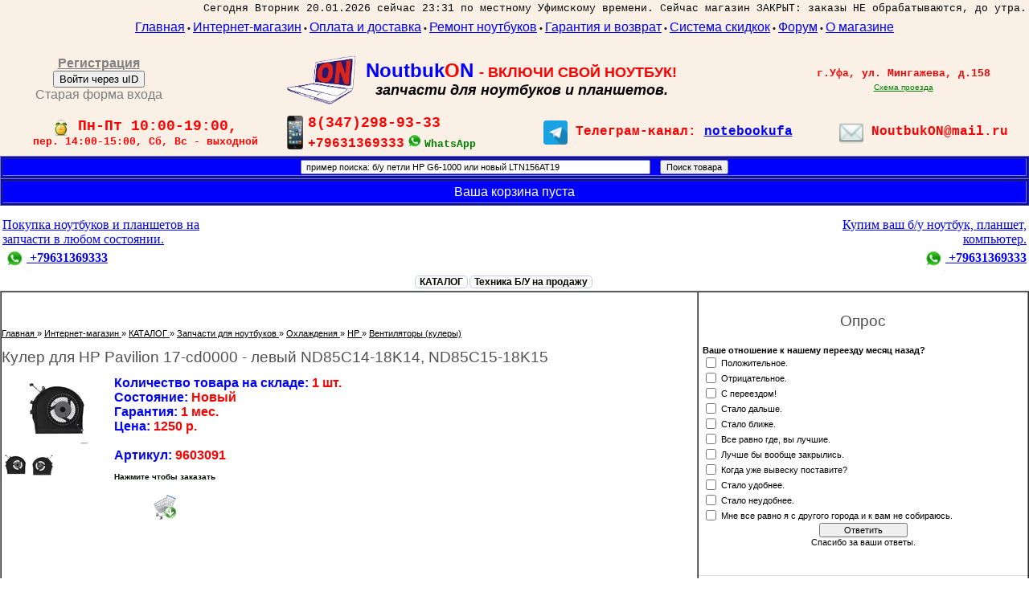

--- FILE ---
content_type: text/html; charset=UTF-8
request_url: http://noutbukon.ru/shop/17842/comm/kuler-dlja-hp-pavilion-17-cd0000-levyj
body_size: 17809
content:
<html>
<head>
<meta http-equiv="content-type" content="text/html; charset=UTF-8">
<title>Отзывы Кулер для HP Pavilion 17-cd0000 - левый ND85C14-18K14, ND85C15-18K15 - NоутбукON - магазин запчастей для ноутбуков и планшетов. - Поставка запчастей для ноутбуков и планшетов</title>
<meta name="description" content="Кулер для HP Pavilion 17-cd0000 - левый ND85C14-18K14, ND85C15-18K15 КАТАЛОГ Запчасти для ноутбуков Охлаждения HP Вентиляторы (кулеры)" />
<meta property="og:image" content="http://noutbukon.ru/_sh/178/17842.webp" />
<link type="text/css" rel="StyleSheet" href="/_st/my.css" />

	<link rel="stylesheet" href="/.s/src/base.min.css" />
	<link rel="stylesheet" href="/.s/src/layer7.min.css" />

	<script src="/.s/src/jquery-1.12.4.min.js"></script>
	
	<script src="/.s/src/uwnd.min.js"></script>
	<script src="//s728.ucoz.net/cgi/uutils.fcg?a=uSD&ca=2&ug=999&isp=1&r=0.563226747783609"></script>
	<link rel="stylesheet" href="/.s/src/ulightbox/ulightbox.min.css" />
	<link rel="stylesheet" href="/.s/src/social.css" />
	<script src="/.s/src/ulightbox/ulightbox.min.js"></script>
	<script src="/.s/src/shop_utils.js"></script>
	<script>
/* --- UCOZ-JS-DATA --- */
window.uCoz = {"language":"ru","sh_curr_def":2,"country":"US","sh_curr":{"2":{"code":"RUR","name":"Рубли","dpos":0,"default":1,"rate":1,"disp":""},"1":{"dpos":0,"name":"Доллары","rate":1,"default":0,"disp":"$","code":"USD"}},"ssid":"731551420325056140574","sh_goods":{"17842":{"old_price":"0.00","price":"1250.00","imgs":["/_sh/178/17842m.webp","/_sh/178/17842m_1.webp"]}},"ver":1,"uLightboxType":1,"shop_price_separator":"","sign":{"3255":"Сохранить","3129":"Доступ запрещён. Истёк период сессии.","7253":"Начать слайд-шоу","210178":"Замечания","7251":"Запрошенный контент не может быть загружен. Пожалуйста, попробуйте позже.","5255":"Помощник","10075":"Обязательны для выбора","7254":"Изменить размер","5458":"Следующий","3238":"Опции","7287":"Перейти на страницу с фотографией.","3125":"Закрыть","3300":"Ошибка","7252":"Предыдущий"},"site":{"id":"5noutbukon","domain":"noutbukon.ru","host":"noutbukon.my1.ru"},"module":"shop","shop_price_f":["%01.f",""],"mf":"5noutbukon","layerType":7};
/* --- UCOZ-JS-CODE --- */

		function eRateEntry(select, id, a = 65, mod = 'shop', mark = +select.value, path = '', ajax, soc) {
			if (mod == 'shop') { path = `/${ id }/edit`; ajax = 2; }
			( !!select ? confirm(select.selectedOptions[0].textContent.trim() + '?') : true )
			&& _uPostForm('', { type:'POST', url:'/' + mod + path, data:{ a, id, mark, mod, ajax, ...soc } });
		}

		function updateRateControls(id, newRate) {
			let entryItem = self['entryID' + id] || self['comEnt' + id];
			let rateWrapper = entryItem.querySelector('.u-rate-wrapper');
			if (rateWrapper && newRate) rateWrapper.innerHTML = newRate;
			if (entryItem) entryItem.querySelectorAll('.u-rate-btn').forEach(btn => btn.remove())
		}
 function uSocialLogin(t) {
			var params = {"yandex":{"width":870,"height":515},"vkontakte":{"width":790,"height":400},"ok":{"width":710,"height":390},"google":{"width":700,"height":600},"facebook":{"height":520,"width":950}};
			var ref = escape(location.protocol + '//' + ('noutbukon.ru' || location.hostname) + location.pathname + ((location.hash ? ( location.search ? location.search + '&' : '?' ) + 'rnd=' + Date.now() + location.hash : ( location.search || '' ))));
			window.open('/'+t+'?ref='+ref,'conwin','width='+params[t].width+',height='+params[t].height+',status=1,resizable=1,left='+parseInt((screen.availWidth/2)-(params[t].width/2))+',top='+parseInt((screen.availHeight/2)-(params[t].height/2)-20)+'screenX='+parseInt((screen.availWidth/2)-(params[t].width/2))+',screenY='+parseInt((screen.availHeight/2)-(params[t].height/2)-20));
			return false;
		}
		function TelegramAuth(user){
			user['a'] = 9; user['m'] = 'telegram';
			_uPostForm('', {type: 'POST', url: '/index/sub', data: user});
		}
checkNumber_header = 'Замечания';
		checkNumber_err = 'Опции<ul>%err_msg%</ul>Обязательны для выбора';
function loginPopupForm(params = {}) { new _uWnd('LF', ' ', -250, -100, { closeonesc:1, resize:1 }, { url:'/index/40' + (params.urlParams ? '?'+params.urlParams : '') }) }
/* --- UCOZ-JS-END --- */
</script>

	<style>.UhideBlock{display:none; }</style>
	<script type="text/javascript">new Image().src = "//counter.yadro.ru/hit;noadsru?r"+escape(document.referrer)+(screen&&";s"+screen.width+"*"+screen.height+"*"+(screen.colorDepth||screen.pixelDepth))+";u"+escape(document.URL)+";"+Date.now();</script><link rel="stylesheet" href="/_st/shop.css" /><script src="/.s/src/shop.js"></script><style>
				@font-face {
					font-family: "FontAwesome";
					font-style: normal;
					font-weight: normal;
					src: url("/.s/src/panel-v2/fonts/fontawesome-webfont.eot?#iefix&v=4.3.0") format("embedded-opentype"), url("/.s/src/panel-v2/fonts/fontawesome-webfont.woff2?v=4.3.0") format("woff2"), url("/.s/src/panel-v2/fonts/fontawesome-webfont.woff?v=4.3.0") format("woff"), url("/.s/src/panel-v2/fonts/fontawesome-webfont.ttf?v=4.3.0") format("truetype"), url("/.s/src/panel-v2/fonts/fontawesome-webfont.svg?v=4.3.0#fontawesomeregular") format("svg");
				}
			</style>
</head>

<body>
<div id="utbr8214" rel="s728"></div>
<div id="contanier"><div id="contentBlock">
 <!--U1AHEADER1Z--><style type="text/css">

/*Для всех контекстных меню*/

div.context_menu {

 position:absolute;

 padding-top:4px; padding-bottom:4px; padding-left:3px; padding-right:5px;

 border: 1px solid #999999;

 border-right: 2px solid #999999;

 border-bottom: 2px solid #999999;

 background-color:#fcfcfc;

}

/*Стиль пунктов меню*/

div.context_menu div.not_hover {

 font-size:12px; color:333333;

 text-indent:8px;

 height:12px;

 cursor:default;

 margin-left:2px;

}

div.context_menu div.hover {

 font-size:12px; color:333333;

 text-indent:8px;

 height:12px;

 cursor:default;

 text-decoration:underline;

 padding-left:2px;

}

/*Убрать подчёркивание стрелки*/

img.context_menu_bullet {

 float:left;

 padding-top:4px;

 padding-left:1px;

}

.invisible {

 display: none;

}

.item {

 float:left;

 text-decoration:underline;

 cursor:default;

 font-size:11px;

}

</style>

<script type="text/javascript">

function mark(Obj) {

 Obj.className = 'hover';

}

/*Сделать не выделенным*/

function not_mark(Obj) {

 Obj.className = 'not_hover';

}

/*Показывать если не виден, скрывать если виден*/

function show_hide(Obj) {

 Obj.className=(document.getElementById(id).className=="")? 'invisible': ''

}

/*показать элемент, назначив ему определённный класс*/

function show2(id,classN) {

 document.getElementById(id).className=classN; 

 }

/*Сарятать элемент*/

function hide(id) {

 document.getElementById(id).className='invisible';

}

/*Из одного элемента вставить текст в другой*/

function move(id,Obj) {

 document.getElementById(id).innerHTML = Obj.innerHTML;

 Obj.parentNode.className='invisible'

}

</script>
 <style type="text/css">
 UL {
 width: 180px; /* Ширина меню */
 list-style: none; /* Для списка убираем маркеры */
 margin: 5; /* Нет отступов вокруг */
 padding: 0; /* Убираем поля вокруг текста */
 font-family: Arial, sans-serif; /* Рубленый шрифт для текста меню */
 font-size: 8pt; /* Размер названий в пункте меню */
 }
 UL LI {
 position: relative; /* Подпункты позиционируются относительно */
 }
 LI UL {
 position: absolute; /* Подменю позиционируются абсолютно */
 display: none; /* Скрываем подменю */
 bottom: 15px; /* По высоте положение подменю исходное */


 z-index: 1; /* Основное меню находится ниже подменю */
 }
 LI A {
 display: block; /* Ссылка как блочный элемент */
 width: 100%; /* Ссылка на всю ширину пункта */
 padding: 0px; /* Поля вокруг надписи */
 text-decoration: none; /* Подчеркивание у ссылок убираем */
 color: #666; /* Цвет текста */
 border: 1px solid #ccc; /* Рамка вокруг пунктов меню */
 background-color: #f0f0f0; /* Цвет фона */
 border-bottom: none; /* Границу снизу не проводим */
 }
 LI A:hover {
 color: #ffe; /* Цвет текста активного пункта */
 background-color: #5488af; /* Цвет фона активного пункта */
 }
 LI:hover UL, LI.over UL { 
 display: block; /* При выделении пункта курсором мыши отображается подменю */
 }
 .brd {
 border-bottom: 1px solid #ccc; /* Линия снизу */
 }
 </style>

<center>
<font face="arial" size="3" color="blue">

</font>
<script type="text/javascript">

 var _gaq = _gaq || [];
 _gaq.push(['_setAccount', 'UA-38678280-1']);
 _gaq.push(['_trackPageview']);

 (function() {
 var ga = document.createElement('script'); ga.type = 'text/javascript'; ga.async = true;
 ga.src = ('https:' == document.location.protocol ? 'https://ssl' : 'http://www') + '.google-analytics.com/ga.js';
 var s = document.getElementsByTagName('script')[0]; s.parentNode.insertBefore(ga, s);
 })();

</script><!-- BEGIN CLICKTEX CODE {literal} -->
<script type="text/javascript" charset="utf-8" async="async" src="//www.clicktex.ru/code/15133"></script>
<!-- {/literal} END CLICKTEX CODE -->



  

 

 
 









<center>
 <font face="Courier" size="3" color="red"><b></b></font>
 
 
 
<table BGCOLOR=faf0e6 border=0 WIDTH="100%"><tr><td align=right><font face="Courier" size="2" color="">Сегодня Вторник 20.01.2026 сейчас 23:31 по местному Уфимскому времени.
 
 
Сейчас магазин ЗАКРЫТ: заказы НЕ обрабатываются, до утра.



</font></td></tr><tr><td>
 <table BGCOLOR=faf0e6 border=0 WIDTH="100%"><tr><td align=center><center>
 <a href="http://noutbukon.ru"><font face="" size="3" color="blue">Главная</font></a>
 • <a href="http://noutbukon.ru/shop"><font face="" size="3" color="blue">Интернет-магазин</font></a>
 • <a href="http://noutbukon.ru/index/oplata_i_dostavka/0-5"><font face="" size="3" color="blue">Оплата и доставка</font></a>
 
 • <a href="http://noutbukon.ru/index/ustanovka_zamena/0-7"><font face="" size="3" color="blue">Ремонт ноутбуков</font></a>
 • <a href="http://noutbukon.ru/index/garantija/0-8"><font face="" size="3" color="blue">Гарантия и возврат</font></a>
 

 
 • <a href="http://noutbukon.ru/index/predlozhenie_o_sotrudnichestve/0-10"><font face="" size="3" color="blue">Система скидкок</font></a>
 • <a href="http://noutbukon.ru/forum/"><font face="" size="3" color="blue">Форум</font></a>
 • <a href="http://noutbukon.ru/index/o_magazine/0-4"><font face="" size="3" color="blue">О магазине</font></a> 
 </td>
 </tr>
 </table><br>
 <div id="textBlock">
 
 <table BGCOLOR=faf0e6 border=0 WIDTH="100%"> 
 <tr> <td align="center" width="" valign="middle"> 
<table BGCOLOR=faf0e6 ><tr><td align="center"><a href="http://noutbukon.ru/register"><font face="" size="3" color="grey"><b>Регистрация</b></a><br><div id="uidLogForm" class="auth-block" align="center">
				<div id="uidLogButton" class="auth-block-social">
					<div class="login-button-container"><button class="loginButton" onclick="window.open('https://login.uid.me/?site=5noutbukon&amp;ref='+escape(location.protocol + '//' + ('noutbukon.ru' || location.hostname) + location.pathname + ((location.hash ? (location.search ? location.search + '&' : '?') + 'rnd=' + Date.now() + location.hash : (location.search || '' )))),'uidLoginWnd','width=580,height=450,resizable=yes,titlebar=yes')">Войти через uID</button></div>
					<div class="auth-social-list"><a href="javascript:;" onclick="return uSocialLogin('vkontakte');" data-social="vkontakte" class="login-with vkontakte" title="Войти через ВКонтакте" rel="nofollow"><i></i></a><a href="javascript:;" onclick="return uSocialLogin('facebook');" data-social="facebook" class="login-with facebook" title="Войти через Facebook" rel="nofollow"><i></i></a><a href="javascript:;" onclick="return uSocialLogin('yandex');" data-social="yandex" class="login-with yandex" title="Войти через Яндекс" rel="nofollow"><i></i></a><a href="javascript:;" onclick="return uSocialLogin('google');" data-social="google" class="login-with google" title="Войти через Google" rel="nofollow"><i></i></a><a href="javascript:;" onclick="return uSocialLogin('ok');" data-social="ok" class="login-with ok" title="Войти через Одноклассники" rel="nofollow"><i></i></a></div>
					<div class="auth-block-switcher">
						<a href="javascript:;" class="noun" onclick="document.getElementById('uidLogButton').style.display='none';document.getElementById('baseLogForm').style.display='';" title="Используйте, если окно авторизации через uID не открывается">Старая форма входа</a>
					</div>
				</div>
				<div id="baseLogForm" class="auth-block-base" style="display:none">
		<script>
		sendFrm549504 = function( form, data = {} ) {
			var o   = $('#frmLg549504')[0];
			var pos = _uGetOffset(o);
			var o2  = $('#blk549504')[0];
			document.body.insertBefore(o2, document.body.firstChild);
			$(o2).css({top:(pos['top'])+'px',left:(pos['left'])+'px',width:o.offsetWidth+'px',height:o.offsetHeight+'px',display:''}).html('<div align="left" style="padding:5px;"><div class="myWinLoad"></div></div>');
			_uPostForm(form, { type:'POST', url:'/index/sub/', data, error:function() {
				$('#blk549504').html('<div align="left" style="padding:10px;"><div class="myWinLoadSF" title="Невозможно выполнить запрос, попробуйте позже"></div></div>');
				_uWnd.alert('<div class="myWinError">Невозможно выполнить запрос, попробуйте позже</div>', '', {w:250, h:90, tm:3000, pad:'15px'} );
				setTimeout("$('#blk549504').css('display', 'none');", '1500');
			}});
			return false
		}
		
		</script>

		<div id="blk549504" style="border:1px solid #CCCCCC;position:absolute;z-index:82;background:url('/.s/img/fr/g.gif');display:none;"></div>

		<form id="frmLg549504" class="login-form local-auth" action="/index/sub/" method="post" onsubmit="return sendFrm549504(this)" data-submitter="sendFrm549504">
			
			
			<table border="0" cellspacing="1" cellpadding="0" width="100%">
			
			<tr><td class="login-form-label" width="20%" nowrap="nowrap">E-mail:</td>
				<td class="login-form-val" ><input class="loginField" type="text" name="user" value="" size="20" autocomplete="username" style="width:100%;" maxlength="50"/></td></tr>
			<tr><td class="login-form-label">Пароль:</td>
				<td class="login-form-val"><input class="loginField" type="password" name="password" size="20" autocomplete="password" style="width:100%" maxlength="32"/></td></tr>
				
			</table>
			<table border="0" cellspacing="1" cellpadding="0" width="100%">
			<tr><td nowrap>
					<input id="rementry" type="checkbox" name="rem" value="1" checked="checked"/><label for="rementry">запомнить</label>
					</td>
				<td style="text-align:end" valign="top"><input class="loginButton" name="sbm" type="submit" value="Вход"/></td></tr>
			<tr><td class="login-form-links" colspan="2"><div style="text-align:center;"><a href="javascript:;" rel="nofollow" onclick="new _uWnd('Prm','Напоминание пароля',300,130,{ closeonesc:1 },{url:'/index/5'});return false;">Забыл пароль</a> | <a href="/register">Регистрация</a></div></td></tr>
			</table>
			
			<input type="hidden" name="a"    value="2" />
			<input type="hidden" name="ajax" value="1" />
			<input type="hidden" name="rnd"  value="504" />
			
			<div class="social-label">или</div><div class="auth-social-list"><a href="javascript:;" onclick="return uSocialLogin('vkontakte');" data-social="vkontakte" class="login-with vkontakte" title="Войти через ВКонтакте" rel="nofollow"><i></i></a><a href="javascript:;" onclick="return uSocialLogin('facebook');" data-social="facebook" class="login-with facebook" title="Войти через Facebook" rel="nofollow"><i></i></a><a href="javascript:;" onclick="return uSocialLogin('yandex');" data-social="yandex" class="login-with yandex" title="Войти через Яндекс" rel="nofollow"><i></i></a><a href="javascript:;" onclick="return uSocialLogin('google');" data-social="google" class="login-with google" title="Войти через Google" rel="nofollow"><i></i></a><a href="javascript:;" onclick="return uSocialLogin('ok');" data-social="ok" class="login-with ok" title="Войти через Одноклассники" rel="nofollow"><i></i></a></div>
		</form></div></div></td></tr></table>

</td> <td align="center" width="" valign=""> 
 
 <table BGCOLOR=faf0e6 border=0 WIDTH="100%"> 
 <tr> 
 
 <td width="20%" align="right">
 <IMG SRC="http://noutbukON2.MY1.ru/6.png" WIDTH="" HEIGHT=70 ALIGN="CENTER" valign="top"></td><td align="left" width="" valign="middle"><table><tr><td align="center" width="" valign="middle">
 <font face="" size="5" color="blue"> <b>Noutbuk</b></font><font face="" size="5" color="red"><b>O</b><font face="" size="5" color="blue"><b>N</b> </font><font align=center face="" size="4" color="red"> <b>- ВКЛЮЧИ СВОЙ НОУТБУК! <font align=center face="" size="4" color="black"> <em> <br>запчасти для ноутбуков и планшетов.</em></font></td></tr></table></td>
<td><center>
 <table BGCOLOR=faf0e6 border=0 WIDTH="100%"><tr>
 <td align="center" width="" valign="">
 <font face="Courier" size="2" color="red"><b>г.Уфа, ул. Мингажева, д.158</b></font><font face="Courier" size="2" color="red"><b></b></font>
 
 </td></tr>
 <tr> 
 <td align="center" width="" valign=""><center><a href="http://noutbukon.ru/index/skhema_proezda/0-6"><font face="" size="1" color="green">Схема проезда</font><a></center>
 
 </td>
 </tr>
 </table></td>
 </tr>
 </table>
 </td>
 </td>
</tr>
 </table> 

 
 <table BGCOLOR=faf0e6 border=0 WIDTH="100%"> <tr> <td align="" width="" valign=""> 

 <td align="center" width="" valign="middle"> <center><b><font face="Courier" size="2" color="white"><b></b></font><IMG valign="middle" SRC="http://noutbukON.ru/banner_alarm.png" WIDTH="20" HEIGHT= ALIGN="CENTER" valign=""><b><font face="Courier" size="4" color="red"> Пн-Пт 10:00-19:00,</font></b><br><font face="Courier" size="2" color="red"> пер. 14:00-15:00, Сб, Вс - выходной</font>
 </td> <td align="center" width="" valign="middle"><IMG SRC="http://noutbukon.ru/362_png_365.png" WIDTH="20" HEIGHT= ALIGN="CENTER" valign="middle"></td> <td> <b><font face="Courier" size="4" color="red"> 8(347)298-93-33</font></b><br><font face="Courier" size="2" color="red"><b><font face="Courier" size="3" color="red"> +79631369333</b><IMG SRC="http://noutbukON.ru/WhatsApp.png" WIDTH="25" HEIGHT= ALIGN="CENTER" valign="bottom"><font face="Courier" size="2" color="green"><b>WhatsApp</b></font>
 </td> 
<td align="center" width="" valign=""><IMG SRC="http://noutbukON.ru/15015947.png" WIDTH="30" HEIGHT= ALIGN="CENTER" valign="middle"><b><font face="Courier" size="3" color="red"> Телеграм-канал: <a href="http://t.me/notebookufa"><font face="" size="" color="blue">notebookufa</font><a></font>
 <br>
 </td> <td WIDTH="20%"><center><IMG SRC="http://noutbukON.ru/email.png" WIDTH="30" HEIGHT= ALIGN="CENTER" valign="middle"><font face="ARIAL" size="3" color="red"><b></font><font face="Courier" size="3" color="red"> NoutbukON@mail.ru</b></td>
 </tr>
 </table>
 </td>
 </tr>
 </table> </td>
</tr>
 </table>

 <table border=1 BGCOLOR=blue class="searchForm" WIDTH="100%"><tr>

 <td align="center" class="schQuery"><form action="/shop/search" style="margin: 0px;" method="post" onsubmit="this.sfSbm.disabled=true"><input onfocus="this.value=''" color="red" value=" пример поиска: б/у петли HP G6-1000 или новый LTN156AT19" onblur="if (this.value==''){this.value='Введите для поиска запчасти ее партномер (p/n:) или название запчасти и модель ноутбука. Например: "петли HP G6-1000" или "Fbr15010.Rev3a"'}" alt="Найти" type="text" class="queryField" WIDTH="35%" size="70%" maxlength="60%" name="query"/>&nbsp;&nbsp;&nbsp;&nbsp;<input type="submit" value="Поиск товара" name="sfSbm" class="searchSbmFl"/><input type="hidden" value="14" name="a"/></form></td>
</tr></table>
<table border=1 BGCOLOR=blue class="searchForm" WIDTH="100%"><tr>


<td WIDTH="" border=1 align="center">
 
 <font face="arial" size="3" color="red"> <div id="shop-basket"><TABLE><TR><TD>

 <div class="empty"><font face="arial" size="3" color="white">Ваша корзина пуста</font></div>

 </TD></TR></TABLE>
 
<style>
#shop-basket ul { margin:0; padding:0; text-align:CENTER; list-style:none }
#shop-basket li { margin:0 0 5px 0; padding-left:35px }
#shop-basket .sb-name { margin-right:18px; }
#shop-basket .sb-cost { margin-center:18px; color: gray; }
#shop-basket .sb-func { float:center; cursor:pointer; width:16px; height:16px; margin:0;}
#shop-basket a.remove { background:url('/.s/img/sh/del.png') no-repeat 3px 0; }
#shop-basket a.remove:hover { background:url('/.s/img/sh/del.png') no-repeat 3px -16px; }
#shop-basket .empty { text-align:center; }
#shop-basket .total {font-weight: bold;}
#shop-basket .total, #shop-basket .disc { text-align:center; }
#shop-basket .disc-info { font-style: italic; }
</style>

<script language="Javascript"><!--
var lock_buttons = 0;

function clearBasket(){
 if(lock_buttons) return false; else lock_buttons = 1;
 var el = $('#shop-basket');
 if(el.length){ var g=document.createElement("div"); $(g).addClass('myWinGrid').attr("id",'shop-basket-fade').css({"left":"0","top":"0","position":"absolute","border":"#CCCCCC 1px solid","width":$(el).width()+'px',"height":$(el).height()+'px',"z-index":5}).hide().bind('mousedown',function(e){e.stopPropagation();e.preventDefault();_uWnd.globalmousedown();}).html('<div class="myWinLoad" style="margin:5px;"></div>'); $(el).append(g); $(g).show(); }
 _uPostForm('',{type:'POST',url:'/shop/basket',data:{'mode':'clear'}});
 return false;
}

function removeBasket(id){
 if(lock_buttons) return false; else lock_buttons = 1;
 $('#basket-item-'+id+' .sb-func').removeClass('remove').addClass('myWinLoadS').attr('title','');
 _uPostForm('',{type:'POST',url:'/shop/basket',data:{'mode':'del', 'id':id}});
 return false;
}

function add2Basket(id,pref){
 if(lock_buttons) return false; else lock_buttons = 1;
 var opt = new Array();
 $('#b'+pref+'-'+id+'-basket').attr('disabled','disabled');
 $('#'+pref+'-'+id+'-basket').removeClass('done').removeClass('err').removeClass('add').addClass('wait').attr('title','');
 $('#'+pref+'-'+id+'-options').find('input:checked, select').each(function(){ opt.push(this.id.split('-')[3]+(parseInt(this.value) ? '-'+this.value :''));});
 _uPostForm('',{type:'POST',url:'/shop/basket',data:{'mode':'add', 'id':id, 'pref':pref, 'opt':opt.join(':'), 'cnt':$('#q'+pref+'-'+id+'-basket').attr('value')}});
 return false;
}

function buyNow(id,pref){
 if(lock_buttons) return false; else lock_buttons = 1;
 var opt = new Array();
 $('#b'+pref+'-'+id+'-buynow').attr('disabled','disabled');
 $('#'+pref+'-'+id+'-buynow').removeClass('done').removeClass('err').removeClass('now').addClass('wait').attr('title','');
 $('#'+pref+'-'+id+'-options').find('input:checked, select').each(function(){ opt.push(this.id.split('-')[3]+(parseInt(this.value) ? '-'+this.value :''));});
 _uPostForm('',{type:'POST',url:'/shop/basket',data:{'mode':'add', 'id':id, 'pref':pref, 'opt':opt.join(':'), 'cnt':$('#q'+pref+'-'+id+'-basket').attr('value'), 'now':1}});
 return false;
}
//--></script><script type="text/javascript">

 var _gaq = _gaq || [];
 _gaq.push(['_setAccount', 'UA-38678280-1']);
 _gaq.push(['_trackPageview']);

 (function() {
 var ga = document.createElement('script'); ga.type = 'text/javascript'; ga.async = true;
 ga.src = ('https:' == document.location.protocol ? 'https://ssl' : 'http://www') + '.google-analytics.com/ga.js';
 var s = document.getElementsByTagName('script')[0]; s.parentNode.insertBefore(ga, s);
 })();

</script></div></font></td></tr></table>
 <br>



<table width="100%"><tr><td width="20%" align=left><a href="http://noutbukon.ru/index/pokupaem_noutbuki_i_planshety_na_zapchasti/0-13"><font align=left face=verdana size="3" color="blue">Покупка ноутбуков и планшетов на запчасти в любом состоянии.<br><IMG SRC="http://noutbukON.ru/WhatsApp.png" WIDTH="30" HEIGHT= ALIGN="CENTER" valign="middle"> <b> +79631369333</b></font></a>
 
</td><td>
 <table border=0><tr><td WIDTH="20">
</td><td ><font SIZE=3 color=blue><b><center> <BR><script type="text/javascript" src="http://noutbukon.ru/informer/13"></script></b></font></td><td WIDTH="">
</td><TD><script type="text/javascript" src="http://noutbukon.ru/informer/15"></script><TD/><TD><script type="text/javascript" src="http://noutbukon.ru/informer/21"></script><TD/></tr></table></td> <td width="20%" align=right>
<a href="http://noutbukon.ru/index/skupka_novykh_i_b_u_noutbukov/0-21"><font size="3" color="blue" face="verdana">Купим ваш б/у ноутбук, планшет, компьютер.<br><IMG SRC="http://noutbukON.ru/WhatsApp.png" WIDTH="30" HEIGHT= ALIGN="CENTER" valign="middle"> <b> +79631369333</b></font> </a>
 
</td></tr></table>
<center>
<font align=left size="3" face=verdana color=""><a href="http://noutbukon.ru/news/vakansija_trebuetsja_sotrudnik_v_nash_magazin_prodavec_zapchastej_dlja_noutbukov/2016-07-12-22"><font align=left size="4" face=verdana color="BLACK"><b><font align=left size="4" face=verdana color="red"></b></font></a>
</font>
</center>
 <center><font size="4" color="grey" face="verdana"><b></b><else></font>


<b><font size="3" color="red"> </font></b><!--/U1AHEADER1Z-->
 <table border=0 WIDTH="100%">
 <tr>
 <td WIDTH="0%"></td>
 <td WIDTH=""> <center><center><table id="shop-hmenu" cellpadding="0" cellspacing="0"><tr>

<td class="hmenu-item" id="hmenu-item-1301">
			<a class="hmenu-link" href="/shop/katalog"><span>КАТАЛОГ</span></a>
	<div class="hmenu-corn"><b></b></div>
				<div id="hmenu-cont-1301" class="hmenu-cont">
					<ol class="hmenu-cont-block with-clear">
						<li id="hmenu-subc-1" class="hmenu-subc-ol hmenu-subc level2">
						<div><a href="/shop/katalog/matricy-dlja-noutbukov">Матрицы</a></div><ul><li class="hmenu-subc level3" id="hmenu-subc-2">
								<a href="/shop/katalog/matricy-dlja-noutbukov/cat7">7"</a>
							</li><li class="hmenu-subc level3" id="hmenu-subc-3">
								<a href="/shop/katalog/matricy-dlja-noutbukov/8-9">8,9"</a>
							</li><li class="hmenu-subc level3" id="hmenu-subc-5">
								<a href="/shop/katalog/matricy-dlja-noutbukov/10-0">10,0"</a>
							</li><li class="hmenu-subc level3" id="hmenu-subc-6">
								<a href="/shop/katalog/matricy-dlja-noutbukov/10-1">10,1"</a>
							</li><li class="hmenu-subc level3" id="hmenu-subc-8">
								<a href="/shop/katalog/matricy-dlja-noutbukov/10-6">10,6"</a>
							</li><li class="hmenu-subc level3" id="hmenu-subc-1064">
								<a href="/shop/katalog/matricy-dlja-noutbukov/11-0">11,0"</a>
							</li><li class="hmenu-subc level3" id="hmenu-subc-11">
								<a href="/shop/katalog/matricy-dlja-noutbukov/11-1">11,1"</a>
							</li><li class="hmenu-subc level3" id="hmenu-subc-9">
								<a href="/shop/katalog/matricy-dlja-noutbukov/11-6">11,6"</a>
							</li><li class="hmenu-subc level3" id="hmenu-subc-10">
								<a href="/shop/katalog/matricy-dlja-noutbukov/12-1">12,1"</a>
							</li><li class="hmenu-subc level3" id="hmenu-subc-12">
								<a href="/shop/katalog/matricy-dlja-noutbukov/12-5">12,5"</a>
							</li><li class="hmenu-subc level3" id="hmenu-subc-14">
								<a href="/shop/katalog/matricy-dlja-noutbukov/13-3">13,3"</a>
							</li><li class="hmenu-subc level3" id="hmenu-subc-15">
								<a href="/shop/katalog/matricy-dlja-noutbukov/13-4">13,4"</a>
							</li><li class="hmenu-subc level3" id="hmenu-subc-16">
								<a href="/shop/katalog/matricy-dlja-noutbukov/14-0">14,0"</a>
							</li><li class="hmenu-subc level3" id="hmenu-subc-17">
								<a href="/shop/katalog/matricy-dlja-noutbukov/14-1">14,1"</a>
							</li><li class="hmenu-subc level3" id="hmenu-subc-1117">
								<a href="/shop/katalog/matricy-dlja-noutbukov/14-5">14.5"</a>
							</li><li class="hmenu-subc level3" id="hmenu-subc-18">
								<a href="/shop/katalog/matricy-dlja-noutbukov/15-0">15,0"</a>
							</li><li class="hmenu-subc level3" id="hmenu-subc-19">
								<a href="/shop/katalog/matricy-dlja-noutbukov/15-4">15,4"</a>
							</li><li class="hmenu-subc level3" id="hmenu-subc-21">
								<a href="/shop/katalog/matricy-dlja-noutbukov/15-6">15,6"</a>
							</li><li class="hmenu-subc level3" id="hmenu-subc-22">
								<a href="/shop/katalog/matricy-dlja-noutbukov/16-0">16,0"</a>
							</li><li class="hmenu-subc level3" id="hmenu-subc-1365">
								<a href="/shop/katalog/matricy-dlja-noutbukov/16-1">16,1"</a>
							</li><li class="hmenu-subc level3" id="hmenu-subc-23">
								<a href="/shop/katalog/matricy-dlja-noutbukov/16-4">16,4"</a>
							</li><li class="hmenu-subc level3" id="hmenu-subc-24">
								<a href="/shop/katalog/matricy-dlja-noutbukov/17-0">17,0"</a>
							</li><li class="hmenu-subc level3" id="hmenu-subc-25">
								<a href="/shop/katalog/matricy-dlja-noutbukov/17-1">17,1"</a>
							</li><li class="hmenu-subc level3" id="hmenu-subc-26">
								<a href="/shop/katalog/matricy-dlja-noutbukov/17-3">17,3"</a>
							</li><li class="hmenu-subc level3" id="hmenu-subc-27">
								<a href="/shop/katalog/matricy-dlja-noutbukov/18-4">18,4"</a>
							</li><li class="hmenu-subc level3" id="hmenu-subc-1435">
								<a href="/shop/katalog/matricy-dlja-noutbukov/20-0">20,0"</a>
							</li><li class="hmenu-subc level3" id="hmenu-subc-1437">
								<a href="/shop/katalog/matricy-dlja-noutbukov/21-5">21,5"</a>
							</li><li class="hmenu-subc level3" id="hmenu-subc-1434">
								<a href="/shop/katalog/matricy-dlja-noutbukov/23-8">23,8"</a>
							</li><li class="hmenu-subc level3" id="hmenu-subc-1436">
								<a href="/shop/katalog/matricy-dlja-noutbukov/matricy-dlja-monoblokov-i-monitorov">Матрицы для моноблоков и мониторов</a>
							</li></ul></li><li id="hmenu-subc-28" class="hmenu-subc-ol hmenu-subc level2">
						<div><a href="/shop/katalog/klaviatury-dlja-noutbukov">Клавиатуры</a></div><ul><li class="hmenu-subc level3" id="hmenu-subc-1047">
								<a href="/shop/katalog/klaviatury-dlja-noutbukov/naklejki-russkikh-bukv">Наклейки русских букв</a>
							</li><li class="hmenu-subc level3" id="hmenu-subc-29">
								<a href="/shop/katalog/klaviatury-dlja-noutbukov/acer-emachines">Acer (eMachines)</a>
							</li><li class="hmenu-subc level3" id="hmenu-subc-30">
								<a href="/shop/katalog/klaviatury-dlja-noutbukov/apple">Apple</a>
							</li><li class="hmenu-subc level3" id="hmenu-subc-31">
								<a href="/shop/katalog/klaviatury-dlja-noutbukov/asus">Asus</a>
							</li><li class="hmenu-subc level3" id="hmenu-subc-32">
								<a href="/shop/katalog/klaviatury-dlja-noutbukov/benq">Benq</a>
							</li><li class="hmenu-subc level3" id="hmenu-subc-34">
								<a href="/shop/katalog/klaviatury-dlja-noutbukov/dell">Dell</a>
							</li><li class="hmenu-subc level3" id="hmenu-subc-35">
								<a href="/shop/katalog/klaviatury-dlja-noutbukov/dns">DNS (Dexp)</a>
							</li><li class="hmenu-subc level3" id="hmenu-subc-37">
								<a href="/shop/katalog/klaviatury-dlja-noutbukov/fujitsu-siemens">Fujitsu-Siemens</a>
							</li><li class="hmenu-subc level3" id="hmenu-subc-39">
								<a href="/shop/katalog/klaviatury-dlja-noutbukov/gigabyte">GigaByte</a>
							</li><li class="hmenu-subc level3" id="hmenu-subc-40">
								<a href="/shop/katalog/klaviatury-dlja-noutbukov/hp-compaq">HP (Compaq)</a>
							</li><li class="hmenu-subc level3" id="hmenu-subc-1408">
								<a href="/shop/katalog/klaviatury-dlja-noutbukov/huawei">Huawei</a>
							</li><li class="hmenu-subc level3" id="hmenu-subc-42">
								<a href="/shop/katalog/klaviatury-dlja-noutbukov/iru">IRU</a>
							</li><li class="hmenu-subc level3" id="hmenu-subc-43">
								<a href="/shop/katalog/klaviatury-dlja-noutbukov/lenovo">Lenovo</a>
							</li><li class="hmenu-subc level3" id="hmenu-subc-46">
								<a href="/shop/katalog/klaviatury-dlja-noutbukov/msi">MSI</a>
							</li><li class="hmenu-subc level3" id="hmenu-subc-48">
								<a href="/shop/katalog/klaviatury-dlja-noutbukov/packardbell">PackardBell</a>
							</li><li class="hmenu-subc level3" id="hmenu-subc-50">
								<a href="/shop/katalog/klaviatury-dlja-noutbukov/roverbook">RoverBook</a>
							</li><li class="hmenu-subc level3" id="hmenu-subc-52">
								<a href="/shop/katalog/klaviatury-dlja-noutbukov/samsung">Samsung</a>
							</li><li class="hmenu-subc level3" id="hmenu-subc-54">
								<a href="/shop/katalog/klaviatury-dlja-noutbukov/sony">Sony</a>
							</li><li class="hmenu-subc level3" id="hmenu-subc-55">
								<a href="/shop/katalog/klaviatury-dlja-noutbukov/toshiba">Toshiba</a>
							</li><li class="hmenu-subc level3" id="hmenu-subc-1406">
								<a href="/shop/katalog/klaviatury-dlja-noutbukov/xiaomi-1">Xiaomi и другие КИТАЙЦЫ</a>
							</li></ul></li><li id="hmenu-subc-56" class="hmenu-subc-ol hmenu-subc level2">
						<div><a href="/shop/katalog/akkumuljatory-dlja-noutbukov">Аккумуляторы</a></div><ul><li class="hmenu-subc level3" id="hmenu-subc-57">
								<a href="/shop/katalog/akkumuljatory-dlja-noutbukov/acer-emachines">Acer (eMachines)</a>
							</li><li class="hmenu-subc level3" id="hmenu-subc-58">
								<a href="/shop/katalog/akkumuljatory-dlja-noutbukov/apple">Apple</a>
							</li><li class="hmenu-subc level3" id="hmenu-subc-59">
								<a href="/shop/katalog/akkumuljatory-dlja-noutbukov/asus">Asus</a>
							</li><li class="hmenu-subc level3" id="hmenu-subc-60">
								<a href="/shop/katalog/akkumuljatory-dlja-noutbukov/benq">Benq</a>
							</li><li class="hmenu-subc level3" id="hmenu-subc-62">
								<a href="/shop/katalog/akkumuljatory-dlja-noutbukov/dell">Dell</a>
							</li><li class="hmenu-subc level3" id="hmenu-subc-63">
								<a href="/shop/katalog/akkumuljatory-dlja-noutbukov/dns">DNS (Dexp)</a>
							</li><li class="hmenu-subc level3" id="hmenu-subc-65">
								<a href="/shop/katalog/akkumuljatory-dlja-noutbukov/fujitsu-siemens">Fujitsu-Siemens</a>
							</li><li class="hmenu-subc level3" id="hmenu-subc-68">
								<a href="/shop/katalog/akkumuljatory-dlja-noutbukov/hp-compaq">HP (Compaq)</a>
							</li><li class="hmenu-subc level3" id="hmenu-subc-1420">
								<a href="/shop/katalog/akkumuljatory-dlja-noutbukov/huawei-honor">Huawei / Honor</a>
							</li><li class="hmenu-subc level3" id="hmenu-subc-70">
								<a href="/shop/katalog/akkumuljatory-dlja-noutbukov/iru">IRU</a>
							</li><li class="hmenu-subc level3" id="hmenu-subc-71">
								<a href="/shop/katalog/akkumuljatory-dlja-noutbukov/lenovo">Lenovo</a>
							</li><li class="hmenu-subc level3" id="hmenu-subc-74">
								<a href="/shop/katalog/akkumuljatory-dlja-noutbukov/msi">MSI</a>
							</li><li class="hmenu-subc level3" id="hmenu-subc-76">
								<a href="/shop/katalog/akkumuljatory-dlja-noutbukov/packardbell">PackardBell</a>
							</li><li class="hmenu-subc level3" id="hmenu-subc-80">
								<a href="/shop/katalog/akkumuljatory-dlja-noutbukov/samsung">Samsung</a>
							</li><li class="hmenu-subc level3" id="hmenu-subc-82">
								<a href="/shop/katalog/akkumuljatory-dlja-noutbukov/sony">Sony</a>
							</li><li class="hmenu-subc level3" id="hmenu-subc-83">
								<a href="/shop/katalog/akkumuljatory-dlja-noutbukov/toshina">Toshiba</a>
							</li><li class="hmenu-subc level3" id="hmenu-subc-1427">
								<a href="/shop/katalog/akkumuljatory-dlja-noutbukov/xiaomi-3">Xiaomi</a>
							</li><li class="hmenu-subc level3" id="hmenu-subc-1424">
								<a href="/shop/katalog/akkumuljatory-dlja-noutbukov/kitajskie-brendy">Китайские бренды</a>
							</li></ul></li><li id="hmenu-subc-84" class="hmenu-subc-ol hmenu-subc level2">
						<div><a href="/shop/katalog/zarjadnye-ustrojstva-dlja-noutbukov">Блоки питания</a></div><ul><li class="hmenu-subc level3" id="hmenu-subc-1438">
								<a href="/shop/katalog/zarjadnye-ustrojstva-dlja-noutbukov/reguliruemye-bp">Регулируемые БП</a>
							</li><li class="hmenu-subc level3" id="hmenu-subc-1433">
								<a href="/shop/katalog/zarjadnye-ustrojstva-dlja-noutbukov/type-c-usb-c">TYPE-C / USB-C</a>
							</li><li class="hmenu-subc level3" id="hmenu-subc-1418">
								<a href="/shop/katalog/zarjadnye-ustrojstva-dlja-noutbukov/usb">USB</a>
							</li><li class="hmenu-subc level3" id="hmenu-subc-1395">
								<a href="/shop/katalog/zarjadnye-ustrojstva-dlja-noutbukov/3-5x1-35mm">3.5x1.35мм</a>
							</li><li class="hmenu-subc level3" id="hmenu-subc-1358">
								<a href="/shop/katalog/zarjadnye-ustrojstva-dlja-noutbukov/5v">5V</a>
							</li><li class="hmenu-subc level3" id="hmenu-subc-1357">
								<a href="/shop/katalog/zarjadnye-ustrojstva-dlja-noutbukov/12v">12V</a>
							</li><li class="hmenu-subc level3" id="hmenu-subc-1394">
								<a href="/shop/katalog/zarjadnye-ustrojstva-dlja-noutbukov/24v">24V</a>
							</li><li class="hmenu-subc level3" id="hmenu-subc-1356">
								<a href="/shop/katalog/zarjadnye-ustrojstva-dlja-noutbukov/48-v">48-52 В</a>
							</li><li class="hmenu-subc level3" id="hmenu-subc-1353">
								<a href="/shop/katalog/zarjadnye-ustrojstva-dlja-noutbukov/dlja-monitorov">Для мониторов.</a>
							</li><li class="hmenu-subc level3" id="hmenu-subc-1118">
								<a href="/shop/katalog/zarjadnye-ustrojstva-dlja-noutbukov/zarjadnye-ustrojstva-dlja-noutbukov-12v-v-avtomobil">БП для ноутбуков 12V в автомобиль</a>
							</li><li class="hmenu-subc level3" id="hmenu-subc-1048">
								<a href="/shop/katalog/zarjadnye-ustrojstva-dlja-noutbukov/kabeli-pitanija-220v">Кабели питания 220V</a>
							</li><li class="hmenu-subc level3" id="hmenu-subc-85">
								<a href="/shop/katalog/zarjadnye-ustrojstva-dlja-noutbukov/acer-emachines">Acer (eMachines)</a>
							</li><li class="hmenu-subc level3" id="hmenu-subc-86">
								<a href="/shop/katalog/zarjadnye-ustrojstva-dlja-noutbukov/apple">Apple</a>
							</li><li class="hmenu-subc level3" id="hmenu-subc-87">
								<a href="/shop/katalog/zarjadnye-ustrojstva-dlja-noutbukov/asus">Asus</a>
							</li><li class="hmenu-subc level3" id="hmenu-subc-90">
								<a href="/shop/katalog/zarjadnye-ustrojstva-dlja-noutbukov/dell">Dell</a>
							</li><li class="hmenu-subc level3" id="hmenu-subc-91">
								<a href="/shop/katalog/zarjadnye-ustrojstva-dlja-noutbukov/dns">DNS (Dexp)</a>
							</li><li class="hmenu-subc level3" id="hmenu-subc-93">
								<a href="/shop/katalog/zarjadnye-ustrojstva-dlja-noutbukov/fujitsu-siemens">Fujitsu-Siemens</a>
							</li><li class="hmenu-subc level3" id="hmenu-subc-1068">
								<a href="/shop/katalog/zarjadnye-ustrojstva-dlja-noutbukov/google">Google</a>
							</li><li class="hmenu-subc level3" id="hmenu-subc-96">
								<a href="/shop/katalog/zarjadnye-ustrojstva-dlja-noutbukov/hp-compag">HP (Compag)</a>
							</li><li class="hmenu-subc level3" id="hmenu-subc-1067">
								<a href="/shop/katalog/zarjadnye-ustrojstva-dlja-noutbukov/huawei">Huawei</a>
							</li><li class="hmenu-subc level3" id="hmenu-subc-97">
								<a href="/shop/katalog/zarjadnye-ustrojstva-dlja-noutbukov/ibm">IBM</a>
							</li><li class="hmenu-subc level3" id="hmenu-subc-99">
								<a href="/shop/katalog/zarjadnye-ustrojstva-dlja-noutbukov/lenovo">Lenovo</a>
							</li><li class="hmenu-subc level3" id="hmenu-subc-1066">
								<a href="/shop/katalog/zarjadnye-ustrojstva-dlja-noutbukov/microsoft">MSI</a>
							</li><li class="hmenu-subc level3" id="hmenu-subc-1046">
								<a href="/shop/katalog/zarjadnye-ustrojstva-dlja-noutbukov/motorola">Motorola</a>
							</li><li class="hmenu-subc level3" id="hmenu-subc-108">
								<a href="/shop/katalog/zarjadnye-ustrojstva-dlja-noutbukov/samsung">Samsung</a>
							</li><li class="hmenu-subc level3" id="hmenu-subc-110">
								<a href="/shop/katalog/zarjadnye-ustrojstva-dlja-noutbukov/sony">Sony</a>
							</li><li class="hmenu-subc level3" id="hmenu-subc-111">
								<a href="/shop/katalog/zarjadnye-ustrojstva-dlja-noutbukov/toshiba">Toshiba</a>
							</li></ul></li><li id="hmenu-subc-112" class="hmenu-subc-ol hmenu-subc level2">
						<div><a href="/shop/katalog/zapchasti-dlja-noutbukov">Запчасти для ноутбуков</a></div><ul><li class="hmenu-subc level3" id="hmenu-subc-113">
								<a href="/shop/katalog/zapchasti-dlja-noutbukov/videokarty">Видеокарты</a>
							</li><li class="hmenu-subc level3" id="hmenu-subc-114">
								<a href="/shop/katalog/zapchasti-dlja-noutbukov/vebkamery-vnutrennie">Вебкамеры внутренние</a>
							</li><li class="hmenu-subc level3" id="hmenu-subc-115">
								<a href="/shop/katalog/zapchasti-dlja-noutbukov/diski-hdd-2-5">Диски HDD SSD НАКОПИТЕЛИ 2.5" И USB</a>
							</li><li class="hmenu-subc level3" id="hmenu-subc-116">
								<a href="/shop/katalog/zapchasti-dlja-noutbukov/dinamiki-vnutrennie">Динамики внутренние</a>
							</li><li class="hmenu-subc level3" id="hmenu-subc-117">
								<a href="/shop/katalog/zapchasti-dlja-noutbukov/invertory">Инверторы</a>
							</li><li class="hmenu-subc level3" id="hmenu-subc-118">
								<a href="/shop/katalog/zapchasti-dlja-noutbukov/korpusa">Корпуса от ноутбуков</a>
							</li><li class="hmenu-subc level3" id="hmenu-subc-119">
								<a href="/shop/katalog/zapchasti-dlja-noutbukov/materinskie-platy">Материнские платы</a>
							</li><li class="hmenu-subc level3" id="hmenu-subc-120">
								<a href="/shop/katalog/zapchasti-dlja-noutbukov/moduli-ozu">Модули ОЗУ</a>
							</li><li class="hmenu-subc level3" id="hmenu-subc-121">
								<a href="/shop/katalog/zapchasti-dlja-noutbukov/moduli-wi-fi-i-bluetooth">Модули Wi-FI И Bluetooth</a>
							</li><li class="hmenu-subc level3" id="hmenu-subc-122">
								<a href="/shop/katalog/zapchasti-dlja-noutbukov/okhlazhdenija">Охлаждения</a>
							</li><li class="hmenu-subc level3" id="hmenu-subc-123">
								<a href="/shop/katalog/zapchasti-dlja-noutbukov/perekhodniki">Переходники и кабели</a>
							</li><li class="hmenu-subc level3" id="hmenu-subc-124">
								<a href="/shop/katalog/zapchasti-dlja-noutbukov/petli-i-sharniry">Петли и шарниры</a>
							</li><li class="hmenu-subc level3" id="hmenu-subc-1305">
								<a href="/shop/katalog/zapchasti-dlja-noutbukov/priivody-dvd">Приводы DVD</a>
							</li><li class="hmenu-subc level3" id="hmenu-subc-126">
								<a href="/shop/katalog/zapchasti-dlja-noutbukov/processory">Процессоры</a>
							</li><li class="hmenu-subc level3" id="hmenu-subc-127">
								<a href="/shop/katalog/zapchasti-dlja-noutbukov/razjomy">Разъёмы и платы</a>
							</li><li class="hmenu-subc level3" id="hmenu-subc-132">
								<a href="/shop/katalog/zapchasti-dlja-noutbukov/chipy">Микросхемы и Чипы BGA</a>
							</li><li class="hmenu-subc level3" id="hmenu-subc-128">
								<a href="/shop/katalog/zapchasti-dlja-noutbukov/shlejfy">Шлейфы матриц для ноутбуков</a>
							</li></ul></li><li id="hmenu-subc-1162" class="hmenu-subc-ol hmenu-subc level2">
						<div><a href="/shop/katalog/raznoe">Разное</a></div></li><li id="hmenu-subc-1314" class="hmenu-subc-ol hmenu-subc level2">
						<div><a href="/shop/katalog/zapchasti-dlja-smartfonov">Запчасти для смартфонов</a></div><ul><li class="hmenu-subc level3" id="hmenu-subc-1315">
								<a href="/shop/katalog/zapchasti-dlja-smartfonov/akkumuljator">Аккумулятор</a>
							</li><li class="hmenu-subc level3" id="hmenu-subc-1316">
								<a href="/shop/katalog/zapchasti-dlja-smartfonov/veb-kamery">Веб-камеры</a>
							</li><li class="hmenu-subc level3" id="hmenu-subc-1317">
								<a href="/shop/katalog/zapchasti-dlja-smartfonov/dinamiki">Динамики</a>
							</li><li class="hmenu-subc level3" id="hmenu-subc-1318">
								<a href="/shop/katalog/zapchasti-dlja-smartfonov/zarjadnye-ustrojstva">Зарядные устройства</a>
							</li><li class="hmenu-subc level3" id="hmenu-subc-1322">
								<a href="/shop/katalog/zapchasti-dlja-smartfonov/korpusnye-chasti">Корпусные части</a>
							</li><li class="hmenu-subc level3" id="hmenu-subc-1319">
								<a href="/shop/katalog/zapchasti-dlja-smartfonov/kabeli-shlejfy-perekhodniki">Кабели, шлейфы, переходники</a>
							</li><li class="hmenu-subc level3" id="hmenu-subc-1320">
								<a href="/shop/katalog/zapchasti-dlja-smartfonov/materinskie-platy">Материнские платы</a>
							</li><li class="hmenu-subc level3" id="hmenu-subc-1321">
								<a href="/shop/katalog/zapchasti-dlja-smartfonov/razemy-i-platy-knopki">Разъемы и платы, кнопки</a>
							</li><li class="hmenu-subc level3" id="hmenu-subc-1124">
								<a href="/shop/katalog/zapchasti-dlja-smartfonov/matricy-i-tachskriny-dlja-smartfonov">Матрицы и тачскрины для смартфонов</a>
							</li></ul></li>
					</ol>
				</div>
</td>

<td class="hmenu-item" id="hmenu-item-242">
			<a class="hmenu-link" href="/shop/noutbuki"><span>Техника Б/У на продажу</span></a>
	<div class="hmenu-corn"><b></b></div>
				<div id="hmenu-cont-242" class="hmenu-cont">
					<ol class="hmenu-cont-block with-clear">
						<li id="hmenu-subc-1135" class="hmenu-subc-ol hmenu-subc level2">
						<div><a href="/shop/noutbuki/noutbuki-1">Ноутбуки</a></div></li><li id="hmenu-subc-1136" class="hmenu-subc-ol hmenu-subc level2">
						<div><a href="/shop/noutbuki/planshety">Планшеты</a></div></li>
					</ol>
				</div>
</td>
</tr></table><script>//<!--
			(function($){var a={},c="doTimeout",d=Array.prototype.slice;$[c]=function(){return b.apply(window,[0].concat(d.call(arguments)))};$.fn[c]=function(){var f=d.call(arguments),e=b.apply(this,[c+f[0]].concat(f));return typeof f[0]==="number"||typeof f[1]==="number"?this:e};function b(l){var m=this,h,k={},g=l?$.fn:$,n=arguments,i=4,f=n[1],j=n[2],p=n[3];if (typeof f!=="string"){i--;f=l=0;j=n[1];p=n[2]}if (l){h=m.eq(0);h.data(l,k=h.data(l)||{})} else {if (f){k=a[f]||(a[f]={})}}k.id&&clearTimeout(k.id);delete k.id;function e(){if (l){h.removeData(l)} else {if (f){delete a[f]}}}function o(){k.id=setTimeout(function(){k.fn()},j)}if (p){k.fn=function(q){if (typeof p==="string"){p=g[p]}p.apply(m,d.call(n,i))===true&&!q?o():e()};o()} else {if (k.fn){j===undefined?e():k.fn(j===false);return true} else {e()}}}})(jQuery);
			var li_cache, over = false;
			$('#shop-hmenu .hmenu-item').on('mouseenter', function(e) {
				var li = $(this), speed;
				if (li_cache === this && over){ $.doTimeout('hoverOut'); return; }
				if (over){ $.doTimeout('hoverOut',true); speed = 0; } else { $.doTimeout('hoverOut'); speed = 200; }
				$.doTimeout('hoverIn', speed, function () {
					over = true;
					li.find('.hmenu-cont').show();
					li.find('.hmenu-corn').show();
				});
			});
			$('#shop-hmenu .hmenu-item').on('mouseleave', function (e) {
				var li = $(this);
				$.doTimeout('hoverIn');
				$.doTimeout('hoverOut', 200, function () {
					over = false;
					li.find('.hmenu-cont').stop(true).hide();
					li.find('.hmenu-corn').stop(true).hide();
				});
			});
		//-->
		</script>
		</td>
 <td WIDTH=""></td>
 <td WIDTH=""></td>
 <td valign= WIDTH=""></td>
 </tr>
 </table>
 

 <table border="1" cellpadding="0" cellspacing="0" width="100%"><tr><td>
<table border="0" cellpadding="0" cellspacing="0" width="100%">
<tr>
<td style="white-space: nowrap;"><span itemscope itemtype="https://schema.org/BreadcrumbList"><span itemscope itemprop="itemListElement" itemtype="https://schema.org/ListItem">
					<a itemprop="item" href="http://noutbukon.ru/">
						<span itemprop="name">Главная</span>
					</a>
					<meta itemprop="position" content="1">
				</span> &raquo; <span itemscope itemprop="itemListElement" itemtype="https://schema.org/ListItem">
						<a itemprop="item" href="/shop">
							<span itemprop="name">Интернет-магазин</span>
						</a>
						<meta itemprop="position" content="2">
					</span> &raquo; <span itemscope itemprop="itemListElement" itemtype="https://schema.org/ListItem">
						<a itemprop="item" href="http://noutbukon.ru/shop/katalog">
							<span itemprop="name">КАТАЛОГ</span>
						</a>
						<meta itemprop="position" content="3">
					</span> &raquo; <span itemscope itemprop="itemListElement" itemtype="https://schema.org/ListItem">
						<a itemprop="item" href="http://noutbukon.ru/shop/katalog/zapchasti-dlja-noutbukov">
							<span itemprop="name">Запчасти для ноутбуков</span>
						</a>
						<meta itemprop="position" content="4">
					</span> &raquo; <span itemscope itemprop="itemListElement" itemtype="https://schema.org/ListItem">
						<a itemprop="item" href="http://noutbukon.ru/shop/katalog/zapchasti-dlja-noutbukov/okhlazhdenija">
							<span itemprop="name">Охлаждения</span>
						</a>
						<meta itemprop="position" content="5">
					</span> &raquo; <span itemscope itemprop="itemListElement" itemtype="https://schema.org/ListItem">
						<a itemprop="item" href="http://noutbukon.ru/shop/katalog/zapchasti-dlja-noutbukov/okhlazhdenija/hp-4">
							<span itemprop="name">HP</span>
						</a>
						<meta itemprop="position" content="6">
					</span> &raquo; <span itemscope itemprop="itemListElement" itemtype="https://schema.org/ListItem">
						<a itemprop="item" class="current" href="http://noutbukon.ru/shop/katalog/zapchasti-dlja-noutbukov/okhlazhdenija/hp-4/ventiljatory-kulery-7">
							<span itemprop="name">Вентиляторы (кулеры)</span>
						</a>
						<meta itemprop="position" content="7">
					</span></span></td>

</tr>
</table>

<h1>Кулер для HP Pavilion 17-cd0000 - левый ND85C14-18K14, ND85C15-18K15</h1>

<table border="0" cellpadding="0" cellspacing="0" width="100%">
<tr valign="top"><td style="padding-right:10px; width:1%">

<script>
//['original_img_url','org_width','org_height','resized_img_url','res_width','res_height','img_alt','img_title']
var allEntImgs17842=[["/_sh/178/17842.webp",0,0,"/_sh/178/17842m.webp",130,85,null,null,null,null,null],["/_sh/178/17842_1.webp",0,0,"/_sh/178/17842m_1.webp",130,85,"/_sh/178/17842b_1.webp",480,480,null,null]]</script>
<script type="text/javascript">
function _bldCont(indx){
var bck=indx-1;var nxt=indx+1;
if (bck<0){bck = allEntImgs17842.length-1;}
if (nxt>=allEntImgs17842.length){nxt=0;}
var imgs='';
if (allEntImgs17842.length>1){
for (var i=0;i<allEntImgs17842.length;i++){var img=i+1;
if(allEntImgs17842[i][0].length<1){continue;}
if (i==indx){imgs += '<b class="pgSwchA">'+img+'</b> ';}
else {imgs += '<a class="pgSwch" href="javascript://" rel="nofollow" onclick="_bldCont('+i+');return false;">'+img+'</a> ';}
}
imgs = '<div align="center" style="padding:8px 0 5px 0;white-space:nowrap;overflow:auto;overflow-x:auto;overflow-y:hidden;"><a class="pgSwch" href="javascript://" rel="nofollow" onclick="_bldCont('+bck+');return false;">&laquo; Back</a> '+imgs+'<a class="pgSwch" href="javascript://" rel="nofollow" onclick="_bldCont('+nxt+');return false;">Next &raquo;</a> </div> ';}
var hght = parseInt(allEntImgs17842[indx][2]); if ($.browser.msie) { hght += 28; };
_picsCont = '<div id="_prCont" style="position:relative;"><img alt="" border="0" src="' + allEntImgs17842[indx][0] + '"/>'+imgs+'</div>';
new _uWnd('wnd_prv', "Изображения товара", 10, 10, { waitimages:300000, autosizewidth:1, hideonresize:1, autosize:1, fadetype:1, closeonesc:1, align:'center', min:0, max:0, resize:1 }, _picsCont);
}
</script>

<img alt="" src="/_sh/178/17842m.webp" class="gphoto" onclick="_bldCont1(17842, this.getAttribute('idx'));" id="ipreview" idx="0" title="Кликните для увеличения изображения">


<img alt="" src="/_sh/178/17842s.webp" class="gphoto" onclick="var el=getElementById('ipreview'); el.src='/_sh/178/17842m.webp'; el.setAttribute('idx',0);">
<img alt="" src="/_sh/178/17842s_1.webp" class="gphoto" onclick="var el=getElementById('ipreview'); el.src='/_sh/178/17842m_1.webp'; el.setAttribute('idx',1);">




</td><td>

<table border="0" cellpadding="0" cellspacing="0" width="100%">
<tr valign="top">

 

 <td align="LEFT"> <font size=3 color=blue><b>Количество товара на складе: <font size=3 color=red>1 шт.</font><br><font size=3 color=blue><b>Состояние: <font size=3 color=red>Новый</font></b><br><font size=3 color=BLUE>Гарантия: <font size=3 color=red>1 мес.</font></font><br><b><font size=3 color=BLUE> Цена: </font><font size=3 color=red>
 
 <span class="id-good-17842-price">1250</span> р.<br>
<font size=3 color=red><b> </font>
  
 
 
 
 
 
 

 
 
 
 
 

 
 
 
 </font> <br>
 </b> </td>
 </tr><tr valign="top"> <td><font size=3 color=Blue><b>Артикул: </font><font size=3 color=red><b> 9603091</font></td></tr>
</table>

<br>
<table border="0" cellpadding="0" cellspacing="0" width="">
 
<tr valign="top">


<td align="center" width="55%" nowrap>
 <div style="float:left;" class="goods-list"><!--<s5454>--><!--</s>--><CENTER><font size=3 color=><b><CENTER><font size=1 color=rose>Нажмите чтобы заказать<br><div id="id-17842-buynow" class="basket now" onclick="buyNow('17842','id');" title="Купить сейчас"></div><br> </font></CENTER></CENTER></div>
</td>

</table>
 

 </td></tr>
</table>
 </td><td><br> <center><h1>Опрос</h1><table class="boxTable"><tbody><tr></tr><tr><td class="boxContent"><script>function pollnow874(){document.getElementById('PlBtn874').disabled=true;_uPostForm('pollform874',{url:'/poll/',type:'POST'});}function polll874(id,i){_uPostForm('',{url:'/poll/'+id+'-1-'+i+'-874',type:'GET'});}</script><div id="pollBlock874"><form id="pollform874" onsubmit="pollnow874();return false;"><div style="font-family:Tahoma,Arial;">
<div style="font-size:8pt;padding-top:2px;text-align:left;"><b>Ваше отношение к нашему переезду месяц назад?</b></div>
<div style="font-size:8pt;text-align:left;"><div class="answer"><input id="a8741" type="checkbox" name="answer" value="1" style="vertical-align:middle;" /> <label style="vertical-align:middle;display:inline;" for="a8741">Положительное.</label></div>
<div class="answer"><input id="a8742" type="checkbox" name="answer" value="2" style="vertical-align:middle;" /> <label style="vertical-align:middle;display:inline;" for="a8742">Отрицательное.</label></div>
<div class="answer"><input id="a8743" type="checkbox" name="answer" value="3" style="vertical-align:middle;" /> <label style="vertical-align:middle;display:inline;" for="a8743">С переездом!</label></div>
<div class="answer"><input id="a8744" type="checkbox" name="answer" value="4" style="vertical-align:middle;" /> <label style="vertical-align:middle;display:inline;" for="a8744">Стало дальше.</label></div>
<div class="answer"><input id="a8745" type="checkbox" name="answer" value="5" style="vertical-align:middle;" /> <label style="vertical-align:middle;display:inline;" for="a8745">Стало ближе.</label></div>
<div class="answer"><input id="a8746" type="checkbox" name="answer" value="6" style="vertical-align:middle;" /> <label style="vertical-align:middle;display:inline;" for="a8746">Все равно где, вы лучшие.</label></div>
<div class="answer"><input id="a8747" type="checkbox" name="answer" value="7" style="vertical-align:middle;" /> <label style="vertical-align:middle;display:inline;" for="a8747">Лучше бы вообще закрылись.</label></div>
<div class="answer"><input id="a8748" type="checkbox" name="answer" value="8" style="vertical-align:middle;" /> <label style="vertical-align:middle;display:inline;" for="a8748">Когда уже вывеску поставите?</label></div>
<div class="answer"><input id="a8749" type="checkbox" name="answer" value="9" style="vertical-align:middle;" /> <label style="vertical-align:middle;display:inline;" for="a8749">Стало удобнее.</label></div>
<div class="answer"><input id="a87410" type="checkbox" name="answer" value="10" style="vertical-align:middle;" /> <label style="vertical-align:middle;display:inline;" for="a87410">Стало неудобнее.</label></div>
<div class="answer"><input id="a87411" type="checkbox" name="answer" value="11" style="vertical-align:middle;" /> <label style="vertical-align:middle;display:inline;" for="a87411">Мне все равно я с другого города и к вам не собираюсь.</label></div>

					<div id="pollSbm874" class="pollButton"><input class="pollBut" id="PlBtn874" type="submit" value="Ответить" /></div>
					<input type="hidden" name="ssid" value="731551420325056140574" />
					<input type="hidden" name="id"   value="12" />
					<input type="hidden" name="a"    value="1" />
					<input type="hidden" name="ajax" value="874" /></div>
 <center>Спасибо за ваши ответы.</center>
 
<div style="padding-top:4px;text-align:center;"><font color=white>[ <a style="font-size:7pt;" href="javascript:;" rel="nofollow" onclick="new _uWnd('PollR','Результаты опроса',660,200,{closeonesc:1,maxh:400},{url:'/poll/12'});return false;"><font color=white>Результаты<font></a> &middot; <a style="font-size:7pt;" href="javascript:;" rel="nofollow" onclick="new _uWnd('PollA','Архив опросов',660,250,{closeonesc:1,maxh:400,max:1,min:1},{url:'/poll/0-2'});return false;"><font color=white>Архив опросов<font></a> ]</div>
<div style="padding-top:4px;font-size:7pt;text-align:center;">Всего ответов: <b>488</b></div>
</div></form></div></td></tr></tbody></table></td></tr><tr><td>

 </td> </tr>
</table>
<div class="shop-info">









 


 
 <div align="center" class="commReg"><!--<s5237>-->Добавлять комментарии могут только зарегистрированные пользователи.<!--</s>--><br />[ <a href="/register"><!--<s3089>-->Регистрация<!--</s>--></a> | <a href="javascript:;" rel="nofollow" onclick="loginPopupForm(); return false;"><!--<s3087>-->Вход<!--</s>--></a> ]</div>
 
 

</div>
 

 <table border=0><tr><td WIDTH="20">
</td><td ><font SIZE=3 color=blue><b><center> <BR><script type="text/javascript" src="http://noutbukon.ru/informer/13"></script></b></font></td><td WIDTH="">
</td><TD><script type="text/javascript" src="http://noutbukon.ru/informer/15"></script><TD/><TD><script type="text/javascript" src="http://noutbukon.ru/informer/21"></script><TD/></tr></table>
 
 <hr><center><h1><font color=grey>Ваши последние просмотренные товары.</font></h1>

 

 <!--U1BFOOTER1Z-->



<center><font SIZE=4 color=blue>

</font>


<style>
@-webkit-keyframes flicker {
 50% {background-size: 7px 7px, 3px 3px;}
 100% {background-size: 3px 3px, 7px 7px;}
}
@keyframes flicker {
 50% {background-size: 7px 7px, 3px 3px;}
 100% {background-size: 3px 3px, 7px 7px;}
}
#blink3 {
 position: relative;
 font-weight: bold;
 color: red;
}
#blink3:before {
 content: "";
 position:absolute; top: 0; left: 0;
 width: 100%;
 height: 100%;
 background-image: radial-gradient(rgba(255,255,255,1) 1px, rgba(255,255,255,0) 1px), radial-gradient(rgba(255,255,255,1) 1px, rgba(255,255,255,0) 1px);
 background-size: 3px 3px, 7px 7px;
 background-position: 0% 50%;
 ebkit-animation: flicker .5s linear infinite alternate;
 animation: flicker .5s linear infinite alternate;
} -w
</style></center>
 <table border=0><tr><td WIDTH="20">
</td><td ><font SIZE=3 color=blue><b><center> <BR><script type="text/javascript" src="http://noutbukon.ru/informer/13"></script></b></font></td><td WIDTH="">
</td><TD><script type="text/javascript" src="http://noutbukon.ru/informer/15"></script><TD/><TD><script type="text/javascript" src="http://noutbukon.ru/informer/21"></script><TD/></tr></table>
<table class="boxTable" bgcolor="#E6E6FA" cellpadding="5" cellspacing="" border="0" width="100%">
 <tbody><tr valign="top">
 <td> <br><h1>Полезные статьи</h1><br><td class="boxContent" width="25%"><b style="text-align: center; font-family: verdana, arial, helvetica; font-size: 13px; background-color: rgb(255, 255, 255);"><span style="font-size: 10pt;"><span style="color: blue;"><div align="left"><b style="color: rgb(0, 0, 0); text-align: center;"><span style="font-size: 10pt;"><span style="color: blue;"><div align="left"><table border="0" cellpadding="4" cellspacing="1" width="100%" class="myTbl" style="background-color: rgb(202, 217, 236); color: rgb(0, 0, 0); font-family: tahoma, arial, helvetica, sans-serif; font-size: 12px;"><tbody><tr id="entrP23"><td class="myTblTD1" style="font-family: Tahoma, Verdana, Arial; font-size: 9pt; background-color: rgb(247, 249, 253);"><b style="text-align: center; background-color: rgb(255, 255, 255); font-size: 13px; font-family: verdana, arial, helvetica;"><span style="font-size: 10pt;"><span style="color: blue;"><div align="left"><b style="color: rgb(0, 0, 0); text-align: center;"><span style="font-size: 10pt;"><span style="color: blue;"><div align="left"><table border="0" cellpadding="4" cellspacing="1" width="100%" class="myTbl" style="background-color: rgb(202, 217, 236); color: rgb(0, 0, 0); font-family: tahoma, arial, helvetica, sans-serif; font-size: 12px;"><tbody><tr id="entrP23"><td class="myTblTD1" style="font-family: Tahoma, Verdana, Arial; font-size: 9pt; background-color: rgb(247, 249, 253);"><a href="http://noutbukon.ru/index/0-23" target="_blank" style="color: rgb(0, 0, 0);"><b>Термины и определения</b></a></td></tr></tbody></table></div></span></span></b></div><div align="left"><b style="color: rgb(0, 0, 0); text-align: center;"><span style="font-size: 10pt;"><span style="color: blue;"><div align="left"><table border="0" cellpadding="4" cellspacing="1" width="100%" class="myTbl" style="background-color: rgb(202, 217, 236); color: rgb(0, 0, 0); font-family: tahoma, arial, helvetica, sans-serif; font-size: 12px;"><tbody><tr id="entrP24"><td class="myTblTD1" style="font-family: Tahoma, Verdana, Arial; font-size: 9pt; background-color: rgb(247, 249, 253);"><a href="http://noutbukon.ru/index/0-24" target="_blank" style="color: rgb(0, 0, 0);"><b>Проблемы с питанием у ноутбука.</b></a></td></tr></tbody></table></div></span></span></b></div><div align="left"><b style="color: rgb(0, 0, 0); text-align: center;"><span style="font-size: 10pt;"><span style="color: blue;"><div align="left"><table border="0" cellpadding="4" cellspacing="1" width="100%" class="myTbl" style="background-color: rgb(202, 217, 236); color: rgb(0, 0, 0); font-family: tahoma, arial, helvetica, sans-serif; font-size: 12px;"><tbody><tr id="entrP25"><td class="myTblTD1" style="font-family: Tahoma, Verdana, Arial; font-size: 9pt; background-color: rgb(247, 249, 253);"><a href="http://noutbukon.ru/index/0-25" target="_blank" style="color: rgb(0, 0, 0);"><b>Замена видеочипа, северного и южного моста в ноутбуках</b></a></td></tr></tbody></table></div></span></span></b></div><div align="left"><b style="color: rgb(0, 0, 0); text-align: center;"><span style="font-size: 10pt;"><span style="color: blue;"><div align="left"><b style="color: rgb(0, 0, 0); text-align: center;"><span style="font-size: 10pt;"><span style="color: blue;"><div align="left"><table border="0" cellpadding="4" cellspacing="1" width="100%" class="myTbl" style="background-color: rgb(202, 217, 236); color: rgb(0, 0, 0); font-family: tahoma, arial, helvetica, sans-serif; font-size: 12px;"><tbody><tr id="entrP26"><td class="myTblTD1" style="font-family: Tahoma, Verdana, Arial; font-size: 9pt; background-color: rgb(247, 249, 253);"><a href="http://noutbukon.ru/index/0-26" target="_blank" style="color: rgb(0, 0, 0);"><b>Проблемы с изображением на ноутбуке.</b></a></td></tr></tbody></table></div></span></span></b></div></span></span></b></div><div align="left"><b style="color: rgb(0, 0, 0); text-align: center;"><span style="font-size: 10pt;"><span style="color: blue;"><div align="left"><b style="color: rgb(0, 0, 0); text-align: center;"><span style="font-size: 10pt;"><span style="color: blue;"><div align="left"><b style="color: rgb(0, 0, 0); text-align: center;"><span style="font-size: 10pt;"><span style="color: blue;"><div align="left"><table border="0" cellpadding="4" cellspacing="1" width="100%" class="myTbl" style="background-color: rgb(202, 217, 236); color: rgb(0, 0, 0); font-family: tahoma, arial, helvetica, sans-serif; font-size: 12px;"><tbody><tr id="entrP11"><td class="myTblTD1" style="font-family: Tahoma, Verdana, Arial; font-size: 9pt; background-color: rgb(247, 249, 253);"><a href="http://noutbukon.ru/index/0-11" target="_blank" style="color: rgb(0, 0, 0);"><b>Как узнать модель матрицы ноутбука?</b></a></td></tr></tbody></table></div></span></span></b><table border="0" cellpadding="4" cellspacing="1" width="100%" class="myTbl" style="background-color: rgb(202, 217, 236); color: rgb(0, 0, 0); font-family: tahoma, arial, helvetica, sans-serif; font-size: 12px;"><tbody><tr id="entrP14"><td class="myTblTD1" style="font-family: Tahoma, Verdana, Arial; font-size: 9pt; background-color: rgb(247, 249, 253);"><a href="http://noutbukon.ru/index/0-14" target="_blank" style="color: rgb(0, 0, 0);"><b>Как подобрать совместимый аналог по модели матрицы?</b></a></td></tr></tbody></table></div></span></span></b><table border="0" cellpadding="4" cellspacing="1" width="100%" class="myTbl" style="background-color: rgb(202, 217, 236); color: rgb(0, 0, 0); font-family: tahoma, arial, helvetica, sans-serif; font-size: 12px;"><tbody><tr id="entrP12"><td class="myTblTD1" style="font-family: Tahoma, Verdana, Arial; font-size: 9pt; background-color: rgb(247, 249, 253);"><a href="http://noutbukon.ru/index/0-12" target="_blank" style="color: rgb(0, 0, 0);"><b>Как заменить разбитый дисплей самому?</b></a></td></tr></tbody></table></div></span></span></b></div><div align="left"><b style="color: rgb(0, 0, 0); text-align: center;"><span style="font-size: 10pt;"><span style="color: blue;"><div align="left"></div></span></span></b></div><div align="left"><b style="color: rgb(0, 0, 0); text-align: center;"><span style="font-size: 10pt;"><span style="color: blue;"><div align="left"></div></span></span></b></div><div align="left"><b style="color: rgb(0, 0, 0); text-align: center;"><span style="font-size: 10pt;"><span style="color: blue;"><div align="left"><table border="0" cellpadding="4" cellspacing="1" width="100%" class="myTbl" style="background-color: rgb(202, 217, 236); color: rgb(0, 0, 0); font-family: tahoma, arial, helvetica, sans-serif; font-size: 12px;"><tbody><tr id="entrP15"><td class="myTblTD1" style="font-family: Tahoma, Verdana, Arial; font-size: 9pt; background-color: rgb(247, 249, 253);"><a href="http://noutbukon.ru/index/0-15" target="_blank" style="color: rgb(0, 0, 0);"><b>Разрешение матрицы ноутбука</b></a></td></tr></tbody></table></div></span></span></b></div><div align="left"><b style="color: rgb(0, 0, 0); text-align: center;"><span style="font-size: 10pt;"><span style="color: blue;"><div align="left"><table border="0" cellpadding="4" cellspacing="1" width="100%" class="myTbl" style="background-color: rgb(202, 217, 236); color: rgb(0, 0, 0); font-family: tahoma, arial, helvetica, sans-serif; font-size: 12px;"><tbody><tr id="entrP16"><td class="myTblTD1" style="font-family: Tahoma, Verdana, Arial; font-size: 9pt; background-color: rgb(247, 249, 253);"><a href="http://noutbukon.ru/index/0-16" target="_blank" style="color: rgb(0, 0, 0);"><b>LED или CCFL</b></a></td></tr></tbody></table></div></span></span></b></div><div align="left"><b style="color: rgb(0, 0, 0); text-align: center;"><span style="font-size: 10pt;"><span style="color: blue;"><div align="left"><table border="0" cellpadding="4" cellspacing="1" width="100%" class="myTbl" style="background-color: rgb(202, 217, 236); color: rgb(0, 0, 0); font-family: tahoma, arial, helvetica, sans-serif; font-size: 12px;"><tbody><tr id="entrP17"><td class="myTblTD1" style="font-family: Tahoma, Verdana, Arial; font-size: 9pt; background-color: rgb(247, 249, 253);"><a href="http://noutbukon.ru/index/0-17" target="_blank" style="color: rgb(0, 0, 0);"><b>Не работает клавиатура ноутбука.</b></a></td></tr></tbody></table></div></span></span></b></div><div align="left"><b style="color: rgb(0, 0, 0); text-align: center;"><span style="font-size: 10pt;"><span style="color: blue;"><div align="left"><table border="0" cellpadding="4" cellspacing="1" width="100%" class="myTbl" style="background-color: rgb(202, 217, 236); color: rgb(0, 0, 0); font-family: tahoma, arial, helvetica, sans-serif; font-size: 12px;"><tbody><tr id="entrP18"><td class="myTblTD1" style="font-family: Tahoma, Verdana, Arial; font-size: 9pt; background-color: rgb(247, 249, 253);"><a href="http://noutbukon.ru/index/0-18" target="_blank" style="color: rgb(0, 0, 0);"><b>Ремонт клавиатуры ноутбука.</b></a></td></tr></tbody></table></div></span></span></b></div><div align="left"><b style="color: rgb(0, 0, 0); text-align: center;"><span style="font-size: 10pt;"><span style="color: blue;"><div align="left"><table border="0" cellpadding="4" cellspacing="1" width="100%" class="myTbl" style="background-color: rgb(202, 217, 236); color: rgb(0, 0, 0); font-family: tahoma, arial, helvetica, sans-serif; font-size: 12px;"><tbody><tr id="entrP19"><td class="myTblTD1" style="font-family: Tahoma, Verdana, Arial; font-size: 9pt; background-color: rgb(247, 249, 253);"><a href="http://noutbukon.ru/index/0-19" target="_blank" style="color: rgb(0, 0, 0);"><b>Замена клавиатуры самостоятельно.</b></a>&nbsp;<br></td></tr></tbody></table></div></span></span></b></div></span></span></b></td></tr></tbody></table></div></span></span></b></div></span></span></b>
 </td></td>
 
 <td width="25%"><br> <h1>Опрос</h1><table class="boxTable"><tbody><tr></tr><tr><td class="boxContent"><script>function pollnow087(){document.getElementById('PlBtn087').disabled=true;_uPostForm('pollform087',{url:'/poll/',type:'POST'});}function polll087(id,i){_uPostForm('',{url:'/poll/'+id+'-1-'+i+'-087',type:'GET'});}</script><div id="pollBlock087"><form id="pollform087" onsubmit="pollnow087();return false;"><div style="font-family:Tahoma,Arial;">
<div style="font-size:8pt;padding-top:2px;text-align:left;"><b>Наш магазин становится лучше?</b></div>
<div style="font-size:8pt;text-align:left;"><div class="answer"><input id="a0871" type="radio" name="answer" value="1" style="vertical-align:middle;" /> <label style="vertical-align:middle;display:inline;" for="a0871">Да</label></div>
<div class="answer"><input id="a0872" type="radio" name="answer" value="2" style="vertical-align:middle;" /> <label style="vertical-align:middle;display:inline;" for="a0872">Нет</label></div>
<div class="answer"><input id="a0873" type="radio" name="answer" value="3" style="vertical-align:middle;" /> <label style="vertical-align:middle;display:inline;" for="a0873">Не знаю, т.к здесь первый раз.</label></div>

					<div id="pollSbm087" class="pollButton"><input class="pollBut" id="PlBtn087" type="submit" value="Ответить" /></div>
					<input type="hidden" name="ssid" value="731551420325056140574" />
					<input type="hidden" name="id"   value="11" />
					<input type="hidden" name="a"    value="1" />
					<input type="hidden" name="ajax" value="087" /></div>
 <center>Спасибо за ваши ответы.</center>
 
<div style="padding-top:4px;text-align:center;"><font color=white>[ <a style="font-size:7pt;" href="javascript:;" rel="nofollow" onclick="new _uWnd('PollR','Результаты опроса',660,200,{closeonesc:1,maxh:400},{url:'/poll/11'});return false;"><font color=white>Результаты<font></a> &middot; <a style="font-size:7pt;" href="javascript:;" rel="nofollow" onclick="new _uWnd('PollA','Архив опросов',660,250,{closeonesc:1,maxh:400,max:1,min:1},{url:'/poll/0-2'});return false;"><font color=white>Архив опросов<font></a> ]</div>
<div style="padding-top:4px;font-size:7pt;text-align:center;">Всего ответов: <b>607</b></div>
</div></form></div></td></tr></tbody></table></td>
 <td width="25%"><br><h1>Опрос</h1><table class="boxTable"><tbody><tr></tr><tr><td class="boxContent"><script>function pollnow610(){document.getElementById('PlBtn610').disabled=true;_uPostForm('pollform610',{url:'/poll/',type:'POST'});}function polll610(id,i){_uPostForm('',{url:'/poll/'+id+'-1-'+i+'-610',type:'GET'});}</script><div id="pollBlock610"><form id="pollform610" onsubmit="pollnow610();return false;"><div style="font-family:Tahoma,Arial;">
<div style="font-size:8pt;padding-top:2px;text-align:left;"><b>Какая проблема с вашим ноутбуком?</b></div>
<div style="font-size:8pt;text-align:left;"><div class="answer"><input id="a6101" type="radio" name="answer" value="1" style="vertical-align:middle;" /> <label style="vertical-align:middle;display:inline;" for="a6101">Не включается.</label></div>
<div class="answer"><input id="a6102" type="radio" name="answer" value="2" style="vertical-align:middle;" /> <label style="vertical-align:middle;display:inline;" for="a6102">Треснул дисплей ноутбука.</label></div>
<div class="answer"><input id="a6103" type="radio" name="answer" value="3" style="vertical-align:middle;" /> <label style="vertical-align:middle;display:inline;" for="a6103">Проблема с изображением (видеокартой).</label></div>
<div class="answer"><input id="a6104" type="radio" name="answer" value="4" style="vertical-align:middle;" /> <label style="vertical-align:middle;display:inline;" for="a6104">Не работает материнская плата.</label></div>
<div class="answer"><input id="a6105" type="radio" name="answer" value="5" style="vertical-align:middle;" /> <label style="vertical-align:middle;display:inline;" for="a6105">Не работает клавиатура.</label></div>
<div class="answer"><input id="a6106" type="radio" name="answer" value="6" style="vertical-align:middle;" /> <label style="vertical-align:middle;display:inline;" for="a6106">Сломался жесткий диск.</label></div>
<div class="answer"><input id="a6107" type="radio" name="answer" value="7" style="vertical-align:middle;" /> <label style="vertical-align:middle;display:inline;" for="a6107">Сломалось зарядное устройство.</label></div>
<div class="answer"><input id="a6108" type="radio" name="answer" value="8" style="vertical-align:middle;" /> <label style="vertical-align:middle;display:inline;" for="a6108">Не держит аккумулятор.</label></div>
<div class="answer"><input id="a6109" type="radio" name="answer" value="9" style="vertical-align:middle;" /> <label style="vertical-align:middle;display:inline;" for="a6109">Повредился шлейф матрицы.</label></div>
<div class="answer"><input id="a61010" type="radio" name="answer" value="10" style="vertical-align:middle;" /> <label style="vertical-align:middle;display:inline;" for="a61010">Сломались петли/ шарниры.</label></div>
<div class="answer"><input id="a61011" type="radio" name="answer" value="11" style="vertical-align:middle;" /> <label style="vertical-align:middle;display:inline;" for="a61011">Требуется увеличить память.</label></div>
<div class="answer"><input id="a61012" type="radio" name="answer" value="12" style="vertical-align:middle;" /> <label style="vertical-align:middle;display:inline;" for="a61012">Сломан разъем(ы) USB/ AUDIO.</label></div>
<div class="answer"><input id="a61013" type="radio" name="answer" value="13" style="vertical-align:middle;" /> <label style="vertical-align:middle;display:inline;" for="a61013">Сломался корпус ноутбука.</label></div>
<div class="answer"><input id="a61014" type="radio" name="answer" value="14" style="vertical-align:middle;" /> <label style="vertical-align:middle;display:inline;" for="a61014">Сломан разъем питания.</label></div>
<div class="answer"><input id="a61015" type="radio" name="answer" value="15" style="vertical-align:middle;" /> <label style="vertical-align:middle;display:inline;" for="a61015">Не работает динамик(и).</label></div>

					<div id="pollSbm610" class="pollButton"><input class="pollBut" id="PlBtn610" type="submit" value="Ответить" /></div>
					<input type="hidden" name="ssid" value="731551420325056140574" />
					<input type="hidden" name="id"   value="7" />
					<input type="hidden" name="a"    value="1" />
					<input type="hidden" name="ajax" value="610" /></div>
 <center>Спасибо за ваши ответы.</center>
 
<div style="padding-top:4px;text-align:center;"><font color=white>[ <a style="font-size:7pt;" href="javascript:;" rel="nofollow" onclick="new _uWnd('PollR','Результаты опроса',660,200,{closeonesc:1,maxh:400},{url:'/poll/7'});return false;"><font color=white>Результаты<font></a> &middot; <a style="font-size:7pt;" href="javascript:;" rel="nofollow" onclick="new _uWnd('PollA','Архив опросов',660,250,{closeonesc:1,maxh:400,max:1,min:1},{url:'/poll/0-2'});return false;"><font color=white>Архив опросов<font></a> ]</div>
<div style="padding-top:4px;font-size:7pt;text-align:center;">Всего ответов: <b>792</b></div>
</div></form></div></td></tr></tbody></table></td> 
 <td width="25%"><h1>Наша работа</h1><br>
 
 <font face="" size="2" color="black"> Закупаем товар <font face="" size="2" color="red"><b>КРУПНЫМИ</b></font> партиями, обходя посредников, поэтому рады предложить нашим клиентам <font face="" size="2" color="red"><b>ЛУЧШУЮ ЦЕНУ!</b></font></font><br>
 <font face="" size="2" color="black"> Следим чтобы <font face="" size="2" color="red"><b>ВСЕ</b></font> востребованные <font face="" size="2" color="red"><b>ТОВАРЫ</b></font> были <font face="" size="2" color="red"><b>В НАЛИЧИИ</b></font> и постоянно расширяем <font face="" size="2" color="red"><b>АССОРТИМЕНТ.</b></font></font><br><br>
 <a href="http://noutbukon.ru/index/pokupaem_noutbuki_i_planshety_na_zapchasti/0-13"><font face="" size="2" color="black">Покупаем ноутбуки и планшеты на запчасти!</font></a><br><br>
 
 </td>
 </tr>
 </tbody></table><script type="text/javascript">

 var _gaq = _gaq || [];
 _gaq.push(['_setAccount', 'UA-38678280-1']);
 _gaq.push(['_trackPageview']);

 (function() {
 var ga = document.createElement('script'); ga.type = 'text/javascript'; ga.async = true;
 ga.src = ('https:' == document.location.protocol ? 'https://ssl' : 'http://www') + '.google-analytics.com/ga.js';
 var s = document.getElementsByTagName('script')[0]; s.parentNode.insertBefore(ga, s);
 })();

</script>
 <font face="" size="1" color="white">notebookon notebukon noutbookon ноутбукон notebook on уфа notebykon noytbykon noutbykon noytbukon noytbookon notebykon</font> 
 <br>Вся информация на сайте носит справочный характер и не является публичной офертой, определяемой положениями Статьи 437 Гражданского кодекса Российской Федерации.
 <div style="DISPLAY:NONE"><div id="footer"><!-- <copy> -->Copyright MyCorp &copy; 2026<!-- </copy> --> | </div> </div><font size="2"> </font><!--/U1BFOOTER1Z--><script type="text/javascript">
 var _gaq = _gaq || [];
 _gaq.push(['_setAccount', 'UA-38678280-1']);
 _gaq.push(['_trackPageview']);

 (function() {
 var ga = document.createElement('script'); ga.type = 'text/javascript'; ga.async = true;
 ga.src = ('https:' == document.location.protocol ? 'https://ssl' : 'http://www') + '.google-analytics.com/ga.js';
 var s = document.getElementsByTagName('script')[0]; s.parentNode.insertBefore(ga, s);
 })();

</script>
</div></div>
</body>

</html><div style="DISPLAY:NONE"><div id="footer"><!-- <copy> -->Copyright MyCorp &copy; 2026<!-- </copy> --> | </div> </div></div></center><font size="2"> </font>
<!-- 0.17627 (s728) -->